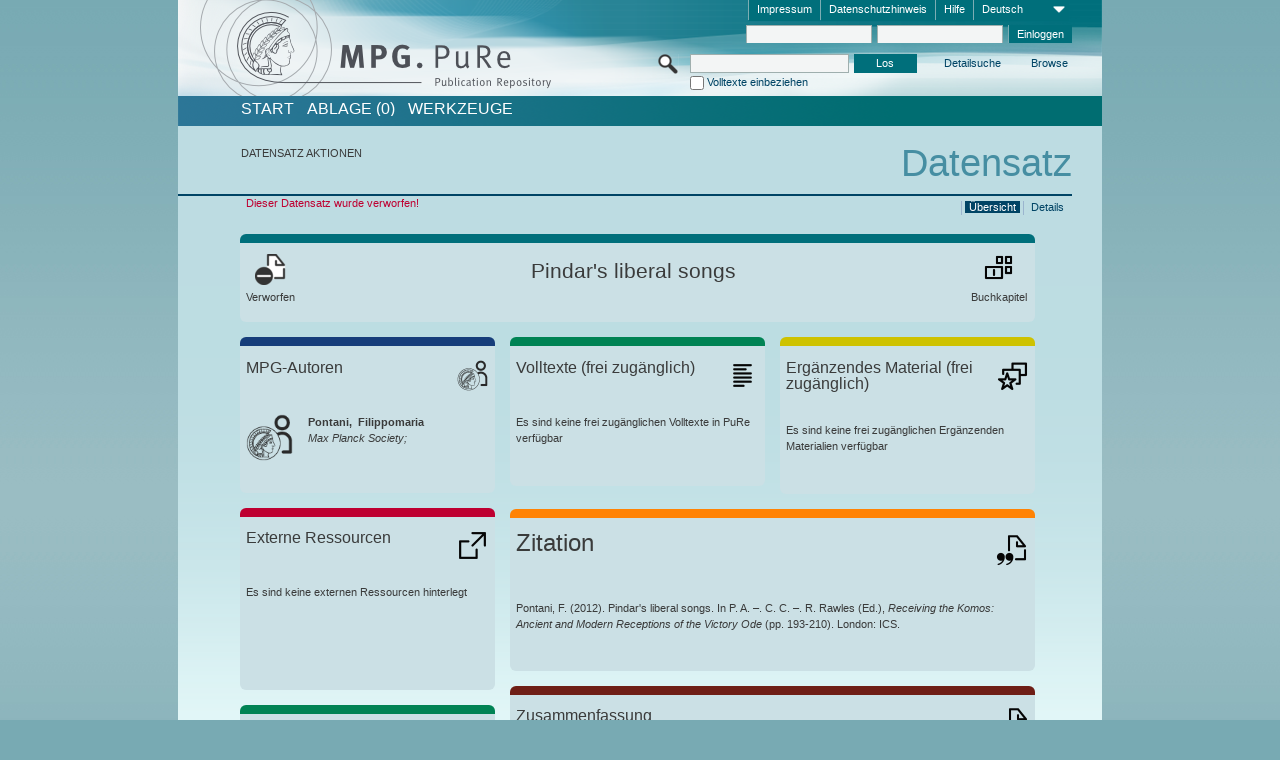

--- FILE ---
content_type: text/html;charset=UTF-8
request_url: https://pure.mpg.de/pubman/faces/ViewItemOverviewPage.jsp?itemId=item_2275302
body_size: 12422
content:
<!DOCTYPE html>
<html xmlns="http://www.w3.org/1999/xhtml"><head id="j_idt2"><link type="text/css" rel="stylesheet" href="/pubman/faces/javax.faces.resource/theme.css?ln=primefaces-aristo" /><link type="text/css" rel="stylesheet" href="/pubman/faces/javax.faces.resource/font-awesome-4.7.0/css/font-awesome.min.css" /><link type="text/css" rel="stylesheet" href="/pubman/faces/javax.faces.resource/commonJavaScript/jquery/css/jquery-ui-1.10.4.min.css" /><script type="text/javascript" src="/pubman/faces/javax.faces.resource/jsf.js?ln=javax.faces"></script><script type="text/javascript">if(window.PrimeFaces){PrimeFaces.settings.locale='de_DE';}</script>
    <title>Pindar's liberal songs :: MPG.PuRe
    </title>
	<meta http-equiv="Content-Type" content="text/html; charset=utf-8" />
	<meta http-equiv="pragma" content="no-cache" />
	<meta http-equiv="cache-control" content="no-cache" />
	<meta http-equiv="expires" content="0" />
	<link href="/pubman/resources/cssFramework/main.css" type="text/css" rel="stylesheet" /><link href="/pubman/resources/cssFramework/themes/skin_MPG/styles/theme.css" type="text/css" rel="stylesheet"/><link rel="shortcut icon" type="image/png" href="/pubman/faces/javax.faces.resources/pubman_favicon_32_32.png"/>
	
	<style type="text/css">
		.headerLogo {background-image: none; }
	</style>
	<style type="text/css">
		.fa { line-height: inherit; margin-right: 0.454545em; color: #004465;}
	</style>
	
	<script type="text/javascript">var cookieVersion = "1.0";</script>
	
	<link rel="search" type="application/opensearchdescription+xml" title="Suche nach Publikationen in MPG.PuRe production" href="https://pure.mpg.de/pubman/faces/search/OpenSearch.jsp" /><script type="text/javascript" src="/pubman/faces/javax.faces.resource/jquery/jquery.js?ln=primefaces&amp;v=6.0"></script><script type="text/javascript" src="/pubman/faces/javax.faces.resource/scripts.js"></script><script type="text/javascript" src="/pubman/faces/javax.faces.resource/commonJavaScript/eSciDoc_javascript.js"></script><script type="text/javascript" src="/pubman/faces/javax.faces.resource/commonJavaScript/componentJavaScript/eSciDoc_ext_paginator.js"></script><script type="text/javascript" src="/pubman/faces/javax.faces.resource/commonJavaScript/componentJavaScript/eSciDoc_selectbox.js"></script><script type="text/javascript" src="/pubman/faces/javax.faces.resource/commonJavaScript/componentJavaScript/eSciDoc_item_list.js"></script><script type="text/javascript" src="/pubman/faces/javax.faces.resource/commonJavaScript/componentJavaScript/eSciDoc_full_item.js"></script><script type="text/javascript" src="/pubman/faces/javax.faces.resource/commonJavaScript/componentJavaScript/eSciDoc_single_elements.js"></script><script type="text/javascript" src="/pubman/faces/javax.faces.resource/commonJavaScript/componentJavaScript/breadcrump.js"></script>
	
	<link href="/cone/js/jquery.suggest.css" rel="stylesheet" type="text/css" />
    <link rel="unapi-server" type="application/xml" title="unAPI" href="https://pure.mpg.de/rest/unapi" />
		<meta name="robots" content="noindex" />
    <meta name="description" content="Autor: Pontani, Filippomaria; Genre: Buchkapitel; Erschienen: 2012; Titel: Pindar&amp;apos;s liberal songs" /><script type="text/javascript" src="/pubman/faces/javax.faces.resource/commonJavaScript/jquery/jquery-ui-1.10.4.min.js"></script>
	<!-- ACHTUNG: Mit untenstehenden Bibliotheken funktioniert der nanoScroller nicht !!!
	              Daher kann auch eSciDoc_full_item.js nicht auf die neue Syntax umgestellt werden!!!
	&lt;h:outputScript name="commonJavaScript/jquery/jquery-3.6.0.js" /&gt;
	&lt;h:outputScript name="commonJavaScript/jquery/jquery-migrate-3.3.2.js" /&gt;
	  -->
    <script src="/cone/js/jquery.suggest.js"></script><script type="text/javascript" src="/pubman/faces/javax.faces.resource/commonJavaScript/componentJavaScript/autoSuggestFunctions.js"></script>
    <style type="text/css">
        .dialogNoTitleBar .ui-dialog-titlebar {
            display: none;
        }

        .ui-dialog {
            background: #eee
        }
    </style>
    <script type="text/javascript">
        var currentDialog;
        var text = 'Mit dem nächsten Schritt ermächtigen Sie die Max Planck Digital Library, einen DataCite DOI (Digital Object Identifier) für diese in MPG.PuRe verzeichnete Publikation zu registrieren.<br/><br/>Die DOI-Registrierung kann nicht rückgängig gemacht werden. Deshalb bitten wir Sie, diese Funktion mit Bedacht und nur dann zu verwenden, wenn Sie sich der daraus entstehenden Konsequenzen bewusst sind.<br/><br/>Im Besonderen bestätigen Sie mit dieser DOI-Registrierung die wissenschaftliche Qualität des Inhalts, sowie die Tatsache, dass dieser Publikation bisher weder von Seiten der MPG, noch von einer anderen Stelle ein DOI zugewiesen worden ist. Nähere Informationen zu diesen Anforderungen finden Sie <a href="http://doi.mpdl.mpg.de/faq/#req" target="_new">hier</a>.<br/><br/>Darüber hinaus stimmen Sie zu, dass die URL des MPG.PuRe-Datensatzes sowie die bibliografischen Metadaten zum Zwecke der DOI-Registrierung an die Technische Informationsbibliothek (TIB) Hannover übermittelt werden dürfen.';

        function showDialog() {
            currentDialog = $("<p>" + text + "</p>").dialog({
                dialogClass: "dialogNoTitleBar",
                modal: true,
                width: "auto",
                resizable: false,
                draggable: false,
                width: 500,
                buttons: [{
                        text: "Abbrechen",
                        click: function() {
                            $(this).dialog("close");
                        }
                    },
                    {
                        text: "DOI erzeugen",
                        click: function() {
                            $(".hiddenLnkExecuteAddDoi").click();
                            $(this).dialog("close");
                        }
                    }
                ],
                close: function(event, ui) {
                    $(this).dialog("destroy");
                }
            });
        }
    </script></head>

<body lang="de">
        <!-- The unAPI Identifier for this item -->
        <div class="full wrapper"><input id="offset" type="hidden" name="offset" />
		<div class="full_area0 header clear">
			<!-- begin: header section (including meta menu, logo, searchMenu and main menu)-->
			<!-- import meta menu here --><div id="Header:metaMenuSkipLinkAnchor" class="full_area0 metaMenu">
		<!-- meta Menu starts here -->
<form id="Header:j_idt43" name="Header:j_idt43" method="post" action="/pubman/faces/ViewItemOverviewPage.jsp" enctype="application/x-www-form-urlencoded">
<input type="hidden" name="Header:j_idt43" value="Header:j_idt43" />
<span class="seperator"></span>
				<div class="medium_area0 endline selectContainer">
					<div class="medium_area0">
						<span class="medium_area0 selectionBox">Deutsch</span>
						<div class="min_imgArea selectboxIcon"> </div>
					</div><select id="Header:j_idt43:selSelectLocale" name="Header:j_idt43:selSelectLocale" class="medium_area0" size="1" title="Sprachauswahl." onchange="submit();">	<option value="en">English</option>
	<option value="de" selected="selected">Deutsch</option>
	<option value="ja">日本語</option>
</select>
				</div><span class="seperator"></span>

				<!-- Guide --><a id="Header:j_idt43:lnkPubManHelp" name="Header:j_idt43:lnkPubManHelp" href="https://colab.mpdl.mpg.de/mediawiki/MPG.PuRe_Help" rel="noreferrer noopener" title="MPG.PuRe Hilfe" target="_blank" class="free_area0_p8 endline">Hilfe</a><span class="seperator"></span>

				<!-- Privacy Policy --><a id="Header:j_idt43:lnkPrivacyPolicy" href="#" title="DatenschutzHinweis" onclick="jsf.util.chain(this,event,'loadBlog(\'http://colab.mpdl.mpg.de/mediawiki/MPG.PuRe_Datenschutzhinweis\');return false','mojarra.jsfcljs(document.getElementById(\'Header:j_idt43\'),{\'Header:j_idt43:lnkPrivacyPolicy\':\'Header:j_idt43:lnkPrivacyPolicy\'},\'\')');return false" class="free_area0_p8 endline">Datenschutzhinweis</a><span class="seperator"></span>

				<!-- Policy --><a id="Header:j_idt43:lnkPolicy" href="#" title="Leitlinien&amp;Impressum." onclick="jsf.util.chain(this,event,'loadBlog(\'http://colab.mpdl.mpg.de/mediawiki/MPG.PuRe_Impressum\');return false','mojarra.jsfcljs(document.getElementById(\'Header:j_idt43\'),{\'Header:j_idt43:lnkPolicy\':\'Header:j_idt43:lnkPolicy\'},\'\')');return false" class="free_area0_p8 endline">Impressum</a><span class="seperator"></span>

				<!-- CurrentIp -->

				<!-- LogIn, LogOut --><div id="Header:j_idt43:login" style="clear:right; margin-top:0.37em"><span class="seperator"></span><input id="Header:j_idt43:lnkLogin" type="submit" name="Header:j_idt43:lnkLogin" value="Einloggen" class="activeButton quickSearchBtn free_area0_p8 endline" /><input id="Header:j_idt43:inputUsername" type="text" name="Header:j_idt43:inputUsername" class="large_txtInput" />
					<!--
					&lt;p:watermark for="inputUsername" value="username"
						rendered="true" /&gt;
					--><span class="seperator"></span><input id="Header:j_idt43:inputSecretPassword" type="password" name="Header:j_idt43:inputSecretPassword" value="" class="large_txtInput" />
					<!--
					&lt;p:watermark for="inputSecretPassword" value="password"
						rendered="true" /&gt;
					--></div>

			<!-- meta Menu ends here --><input type="hidden" name="javax.faces.ViewState" id="j_id1:javax.faces.ViewState:0" value="rlkFZWFfSqL52yW3m+fvJmffnm28WEaEKnh52vQlhfdSouK+t8bGV+TisRN2SO00f9w1aAcBZeURxQg99X0yauX1ukUiJ9VTPYY/hExqX5LfmiAqEO7i+hK6WrX0s/uTjoxpoR0fF8ramUiHsqqfu+DMWDA0mGu08wiiwOegYKQiIoArkfSiUJDmYy9cs3f9s3NpEySLJBXLrtN5f4DEkMTSPbT/imAzx0yFGGNk97NUe9TY/KS3c03t+B7LdHZzJx9agtJbxI6/zsA30/f9VMwJ/zNrupzWj4HILPCbIILWwLcDGfaZzg54JKlH5KFPEZqH3cu+vJyyHGwNhe0rEm94TfODC4scqS3Ws70SoPlHBTiGk4m1ue7wmp2XaSLX1ZmRtTU4OrjlXYFvfGWQXKkN5XkitrpiKwZnAdGmvi6ysuxAqIcwj/iukGQwXDkMReYff1N55Amc7KRDjJLFqxPW+9KgjeIxxpaoX2Ptyt/RRXL36a7iIUxxPIv1Rki6eYx07dSZurHURQBedO+v3Y+17ySrUc6rA0bUS2kO2J+1Br8fvBIeu5Zpx/QtYTnplIAMxh/8jCafDyzjcBSSQNgus5hEHQH5H7+Wr+qyvgTyf2kMcp9q50kAMOGapin5OiBnJHmvm5w25oCwoObcJvhk4b43fVvsbpEOadMQh01vOqiI93SU4T6VrthZzH3sg+WYLIl/4NrhwzP3v5fKVubKjEK+JoMVIORBRK5Zp5UeubWCJlAJFCRkSgUv8JR+ydmXKbMUqAd+PfE5INFSfW/XtAtN9XMgjvOLhAtkVj1elv7Ba80zx6VmWdz/hzcThb0eZdlVFCkkFoRBAk3RJqpL3xGmn0ZZ+txf5M6Utia6XFZK1UcNGmUoYJ73HWxzwP4wD18a6BVEzw44DON2jCIlsbg9hnt3hRPQuqyL2/nYjCbbn6c6ieekHIdKbewvbOcD2rFqZYbyV5HDJz519oQZhsavd9LVCE5r4IvPNppuagT5QTPFKd1/yi8HKo32Y9oSl4Ac0FYNOo6VX71xgP+0UKaTunkI9jkq8RtNP4V151f5wWBjhfTCNYjckV2SIMm7Lyk5DQxdVGZyb1F1LhHuzTHPTQcMzMdjM3BfTBzdhPXuqbQd3Lq4KcnxeXToopfhQ7/[base64]/FjaRGRfQK6MAByglnMj+8afYFo3isj8UOfoajZEB25nm6bqeX7+Tr086kzUNdC4fSLxLRwRjejxX7YHFqoFvtbqQLdDockbdCl+0c/VeCJh9Kx7CFPsJ+7wqNFsnpVwHiPB5x06kPNfnLB/enJgDq6OggxeinzGE05LwQPmIYv09aXrHuD6+g33xk1l/VpMoL3k8mvKR+UP6TzUMqY1ZKeI0OsGUy+JfJFjizG866cSY8tElKTw4wXRhvp8wb/[base64]/3SBPOBax5tb1eOSYppw=" autocomplete="off" />
</form></div>
			<div class="full_area0 LogoNSearch"><a id="Header:lnkStartPage" name="Header:lnkStartPage" href="/pubman/faces/HomePage.jsp" title="Zur PubMan Startseite wechseln."><img src="/pubman/resources/images/pure_logo_web.png" style="border:none;" class="tiny_marginLExcl headerLogo" /><span class="tiny_marginLExcl xDouble_area0 themePark "></span></a>
			<!-- import search here-->
	
	<div id="searchMenuSkipLinkAnchor" class="free_area0 searchMenu">
<form id="Header:j_idt79" name="Header:j_idt79" method="post" action="/pubman/faces/ViewItemOverviewPage.jsp" enctype="application/x-www-form-urlencoded">
<input type="hidden" name="Header:j_idt79" value="Header:j_idt79" />

			<span class="std_imgArea quickSearchIcon"> </span>
			<span class="xLarge_area0 quickSearchMenu"><input id="Header:j_idt79:quickSearchString" type="text" name="Header:j_idt79:quickSearchString" class="xLarge_txtInput quickSearchTextInput" title="Suchtext" /><span class="xLarge_checkbox quickSearchCheckBoxMenu"><input id="Header:j_idt79:quickSearchCheckBox" type="checkbox" name="Header:j_idt79:quickSearchCheckBox" /><label for="Header:j_idt79:quickSearchCheckBox">Volltexte einbeziehen</label></span>
			</span><input id="Header:j_idt79:btnQuickSearchStart" type="submit" name="Header:j_idt79:btnQuickSearchStart" value="Los" title="Suche starten." class="small_txtBtn activeButton quickSearchBtn" />
			<span class="free_area0"><a id="Header:j_idt79:lnkAdvancedSearch" name="Header:j_idt79:lnkAdvancedSearch" href="/pubman/faces/AdvancedSearchPage.jsp" title="Erweiterte Suchmöglichkeiten über freigegebene Datensätze" class="free_area0_p3 advancedSearchMenu tiny_marginLExcl">Detailsuche</a><a id="Header:j_idt79:lnkBrowseBy" href="#" title="Browsen nach Organisationen und weiteren Kategorien" onclick="mojarra.jsfcljs(document.getElementById('Header:j_idt79'),{'Header:j_idt79:lnkBrowseBy':'Header:j_idt79:lnkBrowseBy'},'');return false" class="free_area0_p3 organisationSearchMenu tiny_marginLExcl endline">Browse</a>
			</span><input type="hidden" name="javax.faces.ViewState" id="j_id1:javax.faces.ViewState:1" value="tsjXtXSgQhLJGKJJKgh7MfPB2f0xTcPodDtrBr5H2/nxb1VEPjBSUSwbGqzZX/qfyhTTQ8SPq9auXC6TSLMtJNNO2wgLM6SKsPZTWtLVQilJXEQnJfc+EWa+TIL6lJbAr6O64/xODW+mcA4I71lqhLIE31FHXl0D2O3GSAi8lH0BtiqiZvwFHSZWsUR7iehGK1gykr451KZL1D35409qp6k8kml339U5RqlCmOZeTyf1HDff8Pj/[base64]/3XEaiSnAzZJLperX7H49ZebA4x1z8D801KYsaLDXEwwMFitiDKqqpdG9Ws4unEhlEr2GeVSRm/MypGJpqSUijrhhU2gzKdGl3RDdgh20JjQd4Ywapprgy0fcnH3pbehWt6DSmXRa4LOB511/3nQFGlv0DKXDiEE61LY9MU9a+ge6AruV3NcgZscKamhIm3i7C//ezCBEAqyOe4vKsGv1a0Y8dLGMqtURJJUQNWcoEixtSOK4JM2PPK/Ma1obGbnwLQ/JT3zEyxCuVljLnBUSJCBsJhH1E1+io7d+63FjyWkSk8U50uw7gmsagrKcjtJvpzf1zkXLHnthDNIGJTCW1stQHbm/WP+xMoWkJzmRZYM1Kb3fPt9zRE2jucCZ7YtDSskipYAn0zbRMB1cJWGkwI4Fbp/TOQHcy/idHMVs5wROXEAohBNaen3daAOlCLO9+ttnifM66QY0Bt9Azsi0kmkF1o9tFzJMS39HaECR921yo6WX6UyYgVtTxCWZ9cd47/oqph4l0uPFOujhkLJ7hqrYuP0ZDP0IBVt5o7kBcj9mO9TfUWCwVfIBeAbe3e0BdRT8MKENR5rQVFnUbzj80lvuyt3wPTUaZSxeUj60Ic41RaOFnuPiCi+TomNOYc0mf7eSF/8Q6ruE0wDw1jJlzj8u0oou2EgeSL7+3bHRqaPHUqQCejA6Dgn1eEWJLIbWyq4G49AAyuM6fRa6MPv6V1n+6xHBQ20ihvm/dD5hVXFyOLI+qPZXPxW3rP3ooNCUqZXjdpu/gvKHTFmmVtJUTrK3XupFCFTBTOoxsRvkQFb+gppTl2UEOUEHLFaY6yLLYSVVzHPbmAPUDWFHG2nOzlGUmczgweDSHiNnJNZxw6mcw4mxuadPNE153/huOUTvKJnZbmcCNXcNo1UrLtANkkgGYudHO8vPsamQyg5xc/LCeC9jkv0h2uXwuYyPPd5XFNaFKJ/jKA+ZmJZwJHAzYPQ9scYZ2grMDmx4HzrseuIXA6nBn4+3daymM2m5VM+pJHAz9K6l7ZE80V9rpQnQnR/6JJf/geJLnnLRWfeTkAUmj6Ot5FChaV6y7cfxMif+YuJsbZ9bhbgTmSPty9oiMgkbV2V4rtqgg1ReSoSsIR6i2atQXzyPauAm2n57jsaR0qKfu8KD3DGXg3otV6ULf1FNjjt6eaEXBIZnu1qRHq7NRQVy5Oo17GMcmoGNKmRz/4uZ4ORx9FK288Xtf04=" autocomplete="off" />
</form>
	</div>
			</div>
		</div>
		<!-- import main menu here -->
	
	<div id="mainMenuSkipLinkAnchor" class="full_area0 mainMenu"><a id="Header:lnkHome" name="Header:lnkHome" href="/pubman/faces/HomePage.jsp" title="Gehe zur PubMan Startseite." class="free_area0">START</a>
		<!--  start should replace the following later -->
		<!--  stop should replace the following later --><a id="Header:lnkCartItems" name="Header:lnkCartItems" href="/pubman/faces/CartItemsPage.jsp" title="Gehe zur Ablage." class="free_area0">ABLAGE  (0)</a><a id="Header:lnkTools" name="Header:lnkTools" href="/pubman/faces/ToolsPage.jsp" title="Gehe zur Werkzeug-Übersicht" class="free_area0">Werkzeuge</a>
	</div>
<form id="form1" name="form1" method="post" action="/pubman/faces/ViewItemOverviewPage.jsp" enctype="application/x-www-form-urlencoded">
<input type="hidden" name="form1" value="form1" />

                <div id="content" class="full_area0 clear">
                    <!-- begin: content section (including elements that visualy belong to the header (breadcrumb, headline, subheader and content menu)) -->
                    <div class="clear">
                        <div class="headerSection">
		<div class="clear breadcrumb">
			<!-- Breadcrumb starts here -->
			<ol>
				<li></li>
			</ol>
			<!-- Breadcrumb ends here -->
		</div>
                            <div id="contentSkipLinkAnchor" class="clear headLine">
                                <!-- Headline starts here -->
                                <h1>Datensatz
                                </h1>
                                <!-- Headline ends here -->
                            </div>
                        </div>
                        <div class="small_marginLIncl subHeaderSection">
                            <!-- content menu starts here --><div class="contentMenu">
                                <!-- content menu upper line starts here -->
                                <div class="free_area0 sub"><span class="free_area0">DATENSATZ AKTIONEN</span><span class="seperator void"></span>
                                </div>
                                <!-- content menu upper line ends here -->
                                <!-- content menu lower line (actions) starts here --><div class="free_area0 sub action">
                                    <!-- hidden Button for executing the addDoi command, after the jquery dialog has been confirmed --><a id="form1:lnkExecuteAddDoi" href="#" style="display:none;" onclick="jsf.util.chain(this,event,'fullItemReloadAjax();','mojarra.jsfcljs(document.getElementById(\'form1\'),{\'form1:lnkExecuteAddDoi\':\'form1:lnkExecuteAddDoi\'},\'\')');return false" class="hiddenLnkExecuteAddDoi">#</a></div>
                                <!-- content menu lower line (actions) ends here -->
                                <!-- content menu lower line (export) starts here --></div>
                            <!-- content menu ends here -->
                            <!-- Subheadline starts here -->
                            <!-- Subheadline ends here -->
                            <!-- JSF messages -->
                            <div class="subHeader">
                            </div>
                            <!-- Subheadline ends here -->
                        </div>
                    </div><div class="full_area0">
                        <div class="full_area0 fullItem">
                            <!-- Item control information starts here -->
                            <div class="full_area0 fullItemControls">
                                <span class="full_area0_p5"> <b class="free_area0 small_marginLExcl">  <span class="messageError">Dieser Datensatz wurde verworfen!</span></b><span class="seperator"></span><a id="form1:lnkViewItemPage" name="form1:lnkViewItemPage" href="https://pure.mpg.de/pubman/faces/ViewItemFullPage.jsp?itemId=item_2275302_1" class="free_area0">Details</a><span class="seperator"></span><a id="form1:lnkViewItemOverviewPage" name="form1:lnkViewItemOverviewPage" href="#contentSkipLinkAnchor" class="free_area0 actual">Übersicht</a><span class="seperator"></span>
								</span>
                            </div>
                            <!-- Item control information ends here -->
                            <!-- Paginator starts here --><span class="full_area0 pageBrowserItem"><span class="paginatorPanel"></span></span>
                            <!-- Paginator ends here -->
                            <!-- ItemView starts here --><div class="full_area0">
	
	<!-- Title tile --><div class="filled_area0 tiny_marginRExcl small_marginLExcl tile_category borderDarkTurquoise"><div class="filled_area0_p6">
			<!-- Status icon and label --><span class="status_group tiny_marginRExcl">
				<!-- transparent src image needed for correct illustration in IE -->
				<img class="big_imgBtn statusIcon withdrawnItem" src="../resources/images/overviewPage/1x1transparent.gif" />
				<br />Verworfen</span>
			<!-- Genre(-group) icon and label --><span class="genre_group tiny_marginLExcl"><img src="../resources/images/overviewPage/part_of_book_31.png" class="big_imgBtn" />
				<br />Buchkapitel</span>
			<!-- Publication title -->
			<h4 class="tile_publication_title">Pindar's liberal songs
			</h4></div></div><div class="huge_area0 xTiny_marginRExcl small_marginLExcl" style="overflow:visible;">

	<!-- Authors tile --><div class="huge_area0 tile_category borderDarkBlue">
		<!-- Authors tile title and icon --><div class="huge_area0_p6">
			<h5 class="tile_title">
				<img src="../resources/images/overviewPage/MPG_authors_31.png" class="big_imgBtn" align="right" />MPG-Autoren
			</h5></div>
		<!-- If no MPG authors available show message -->
		<!-- If no OpenSource authors available show message -->
		<!-- Iterator for MPG Authors --><div class="huge_area0_p0 nano" style="max-height:300px;"><div class="free_area0_p6 content">
					<div>
						<!-- Hidden ID (used to replace image with CoNE image if available [see JavaScript]) -->
						<!-- specific --><span class="image">
							<!-- Standard image for Authors with CoNE link -->
							<!-- Standard image for Authors without CoNE link -->
								<img src="../resources/images/overviewPage/MPG_authors_64.png" class="large_imgImg xTiny_marginRExcl" align="left" /></span>
						<!-- Author textual information -->
						<p class="xLarge_area0 xTiny_marginLExcl">
							<!-- Author name with CoNE link -->
							<!-- Author name without CoNE link --><span class="author_name">Pontani, 
							Filippomaria</span>
							<!-- Iterator for the authors organizations (linked in the publication) --><span class="author_organization">
									<br />Max Planck Society;</span>
						</p>
					</div></div></div>
		<!-- Iterator for OpenSource Authors --></div>
	
	<!-- External resource tile --><div class="huge_area0 tile_category borderRed">
		<!-- External resource title and icon --><div class="huge_area0_p6">
			<h5 class="tile_title">
				<img src="../resources/images/overviewPage/external_Ressources_31.png" class="big_imgBtn" align="right" />Externe Ressourcen
			</h5></div>
		<!-- If no external resources are available show message --><div class="huge_area0_p6">Es sind keine externen Ressourcen hinterlegt</div>
		<!-- Iterator for external resources --><div class="huge_area0_p0 nano" style="max-height:300px;min-height:62px;"><div class="free_area0_p6 content"></div></div></div>
	
	<!-- Fulltext tile --><div class="huge_area0 tile_category borderDarkGreen xTiny_marginRExcl">
		<!-- Fulltext title and icon --><div class="huge_area0_p6">
			<h5 class="tile_title">
				<img src="../resources/images/overviewPage/fulltext_31.png" class="big_imgBtn" align="right" />Volltexte (beschränkter Zugriff)
			</h5></div>
		<!-- If no fulltexts are available show message --><div class="huge_area0_p6">Für Ihren IP-Bereich sind aktuell keine Volltexte freigegeben.</div>
		<!-- Iterator for publicly accessible fulltexts (not only any-fulltext, but also postprint/preprint/publisher-version) --><div class="huge_area0_p0 nano" style="max-height:350px;"><div class="free_area0_p6 content"></div></div></div></div><div class="third_area0">
	
	<!-- Fulltext tile --><div class="huge_area0 tile_category borderDarkGreen xTiny_marginRExcl">
		<!-- Fulltext title and icon --><div class="huge_area0_p6">
			<h5 class="tile_title">
				<img src="../resources/images/overviewPage/fulltext_31.png" class="big_imgBtn" align="right" />Volltexte (frei zugänglich)
			</h5></div>
		<!-- If no fulltexts are available show message --><div class="huge_area0_p6">Es sind keine frei zugänglichen Volltexte in PuRe verfügbar</div>
		<!-- Iterator for publicly accessible fulltexts (not only any-fulltext, but also postprint/preprint/publisher-version) --><div class="huge_area0_p0 nano" style="max-height:350px;"><div class="free_area0_p6 content"></div></div></div>
	
	<!-- Supplementary Material tile --><div class="huge_area0 tile_category borderYellow">
		<!-- Supplementary Material title and icon --><div class="huge_area0_p6">
			<h5 class="tile_title">
				<img src="../resources/images/overviewPage/supplementary_material_31.png" class="big_imgBtn" align="right" />Ergänzendes Material (frei zugänglich)
			</h5></div>
		<!-- If no supplementary material is available show message --><div class="free_area0_p6">Es sind keine frei zugänglichen Ergänzenden Materialien verfügbar</div>
		<!-- Iterator for publicly accessible supplementary material --><div class="huge_area0_p0 nano" style="max-height:300px;"><div class="free_area0_p6 content"></div></div></div>
	
	<!-- Citation tile --><div class="third_area0 tile_category borderOrange">
		<!-- Citation title and icon --><div class="third_area0_p6">
			<h5 class="tile_citation_title">
				<img src="../resources/images/overviewPage/citation_31.png" class="big_imgBtn" align="right" />Zitation
			</h5></div>
		<!-- Citation text and PID --><div class="third_area0_p6">
			<!-- Citation -->
      <div class="Pubman">
         <p>Pontani, F. <span class="DisplayDateStatus">(2012).</span> Pindar's liberal songs. In P. A. –. C. C. –. R. Rawles (<localized
            class="editor">Ed.</localized>), <span class="Italic"><i>Receiving the Komos: Ancient and Modern Receptions of the Victory
            Ode</i></span> (pp. 193-210). London: ICS.
         </p>
      </div>
   
			<br />
			<!-- PID -->
			<!-- URL if PID is deactivated --></div></div>
	
	<!-- Abstract Tile --><div class="third_area0 tile_category borderBrown">
		<!-- Abstract title and image --><div class="third_area0_p6">
			<h5 class="tile_title">
				<img src="../resources/images/overviewPage/abstract_31.png" class="big_imgBtn" align="right" />Zusammenfassung
			</h5></div>
		<!-- If no abstracts are available show message--><div class="huge_area0_p6">Es ist keine Zusammenfassung verfügbar</div>
		<!-- Iterator for abstracts --></div></div></div>
                            <!-- ItemView ends here -->
                        </div></div>
                    <!-- end: content section -->
                </div><input type="hidden" name="javax.faces.ViewState" id="j_id1:javax.faces.ViewState:2" value="sAvoDm6B20OrhRv3vCMyJ0SVisTg/v607n8RATlGhQCehEpwaL5Ub50mY++m8tq2d5l2FBRVOVpzbLlrH4s9Fe+Dljxr+GMNOd990tgyWAPrl6pfawZePJl4fdsBLClkHC8SXAjrb72EQNMuJpPr5RKDZlwNhUXgrNPJJGRxzIe42zG54WCWthQvotk5Fu75j58Qo/bGkgtd0iRJMzu0vAJDXTpON1camVNulBk2wNnjvDoENLvWN3/XyZSAifMckhH0VIm0+iTkMs8y4+8Fg+15ErpYx4QtP/O5tE6ALbgQMF+yIo902bdRupZyyq6+RNKXXmBDg1Cf7jWMrXchOvWqmSAatDZNNt53HYsf2RnUwsWaEDqhr6jtimTQtdoGm7GOg6Iuj9/1SraufHmPshyPZ0WE6Jae+ooZami7xDoXVXo2N9Td4q4EV+sbpFTwvYsatY2XEg4sGMkGX5rgQdG/ZxVO5+jIaAuhGJn7H1p8nUh4NzdzXQX9muA4ltlaI3GilysfWIPJlbOIWg67EAfcfJL4FNiLcpQM9FqYULE7W1H1vFcsIDl71LwGd6kk3pjwtfHCtldOe635vA3xn2b56cnirKmmYrmo4wW5QX+mCQFN+3yiiR6n0MYHFwmyzvyhn+q3OA4OGGg7E5vLqZOM+c/ZyHEH/IAyp3LqFbOrmeno7Y2bZRQoM/2U0AWfAjvdNfEL39KxQ8iEPdu5SzmgjI6l7NeAwOm86RAhM7NoB4qY4F7iThKbKXSf7whInwuRwXLW3UBboENRGY1QOQqAJwKzNTKHdfoIhJ6dbR8mLFGWCMroTfrrXdqGBw1J3b7fHaV3AtSOvwLwmw1/[base64]/4mu1zV0fJ4LvhpYMmiScZE67ENuPiiTXbNN271FTf6R65JdT/1lF/5GBb9xkDPwgjLYM8qzTDWyoo72+OlHtQRzjmWvJX+Unw7QzVOo5hW2GBU1i9zg9OG0IVcHpGEPSRj/hJzJm16tfd009DgBiDgPnJJugrVNK83geDxXsnqP+IFWEWd+Z91bIHNmis0zwoNpBO6FugePoNNqmxTH0SRJLc8dSjgnhc5vy35lxExmPkEzPPCxVyOUWE5ge/KH3LwbSnFnC9n/2YZDI19qc+mshMjsa+8lDC8KJD790LO1U5AkcRXu9levsP2i6FlvhV5Hel3uqfVz/zGc9tWin4ZKkOIdExRQwPKMgAWVEqW4NFqWNOI6/0d3tFF8qhZvu75CR2qlvaI38KleHsUoTzH1ENj4+gqZPh9GyaTeyaGoLZkTBY+cdMLo3b6C0x1QHe063oS0BEHfSrV3NvarvwuDabRkTNkprzTuNm+WUq4Kjo/V3q2H0EoBFJUISezODzCBCtBkzYhlaxPIZbnLnrSjQfJ/vvBJGAZMLpTrXeekj6XqhSFt6ln9R2YeTT/Ik5rvDMXw2tBxQfY=" autocomplete="off" />
</form>
        </div>

		<div class="footer">

			<div class="full_area0">
				 
				<!-- Mattomo -->
<script data-name="matomo"  data-category="analytics" type="text/plain">
var _paq = _paq || [];
  /* tracker methods like "setCustomDimension" should be called before "trackPageView" */
  console.log(document.URL);

  var regexOverview = /https:\/\/pure\.mpg\.de\/pubman\/faces\/ViewItemOverviewPage\.jsp\?itemId=(item_\d+)_?\d?.*/;
  var matchOverview = regexOverview.exec(document.URL);
  var regexFull = /https:\/\/pure\.mpg\.de\/pubman\/faces\/ViewItemFullPage\.jsp\?itemId=(item_\d+)_?\d?.*/;
  var matchFull = regexFull.exec(document.URL);

  if (matchOverview != null && matchOverview[1] != null && matchOverview[1] !== undefined) {
    _paq.push(['setCustomUrl', 'https://pure.mpg.de/pubman/item/' + matchOverview[1]]);
  }
  else if (matchFull != null && matchFull[1] != null && matchFull[1] !== undefined) {
    _paq.push(['setCustomUrl', 'https://pure.mpg.de/pubman/item/' + matchFull[1]]);
  }
  
  _paq.push(['trackPageView']);
  _paq.push(["disableCookies"]);

  (function() {
    var u="//analytics.mpdl.mpg.de/";
    
    if (document.URL.toString() === 'https://pure.mpg.de/pubman/faces/ViewItemFullPage.jsp' ||
      document.URL.toString() === 'https://pure.mpg.de/pubman/faces/ViewItemOverviewPage.jsp') {
        return;
    }


    _paq.push(['setTrackerUrl', u+'piwik.php']);
    _paq.push(['setSiteId', '1']);

    var d=document, g=d.createElement('script'), s=d.getElementsByTagName('script')[0];
    g.type='text/javascript'; g.async=true; g.defer=true; g.src=u+'piwik.js'; s.parentNode.insertBefore(g,s);
  })();
</script>
<script defer src="https://assets.mpdl.mpg.de/static/mpdl-consent/consent-config-matomo.js"></script>
<script defer>
    window.addEventListener('load', ()=> {
        runConsentBanner({'privacyPolicyUrl' : 'https://colab.mpdl.mpg.de/mediawiki/MPG.PuRe_Datenschutzhinweis'});
    });
</script>

			</div>
		</div>
        
		<script type="text/javascript">
	        var suggestConeUrl = "https://pure.mpg.de/cone/";
        
		    var citationStyleSuggestBaseURL = '$1?format=json';
    		var citationStyleSuggestURL = suggestConeUrl + 'citation-styles/query';

			$(document).ready(function() {
				startNanoScrollerWhenLoaded();
				
				// Try to replace standard author images with CoNE-images
				replaceAuthorImage();
				checkUpdateCslUi();
			});

			// NanoScroller
			var counter = 0;
			var startNanoScrollerTimeout;

			// Add NanoScroller (Scrollbar only visible when hovering the marked div)
			function startNanoScrollerWhenLoaded() {
				clearTimeout(startNanoScrollerTimeout);
				switch (typeof $.fn.nanoScroller) {
					case 'function':
						var nanoDiv = $(".nano");
						nanoDiv.nanoScroller();
						break;
					default:
						counter++;
						if (counter < 10) {
							startNanoScrollerTimeout = setTimeout(startNanoScrollerWhenLoaded, 100);
						}
						break;
				}
			}

			// tries to replace the standard author image with the cone image.
			function replaceAuthorImage() {
				var url;
				var jsonRequestUrl;
				var imgElement;
				$('.mpgAuthorId').each(function(index) {
					url = $(this).text();
					jsonRequestUrl = 'https://pure.mpg.de/cone' + url + '?format=json';
					imgElement = $(this).parent().find('img').get(0);
					updateImage(imgElement, jsonRequestUrl);
				});
			}

			// JSon request to CoNE (works only if CoNE is on the same server as PubMan [Cross-site-scripting])
			// !DOES NOT WORK LOCALLY! (Cross-site-scripting)
			function updateImage(imgElement, jsonRequestUrl) {
				$.getJSON(jsonRequestUrl, function(result) {
					var pictureUrl = result.http_xmlns_com_foaf_0_1_depiction;
					if (pictureUrl != undefined && pictureUrl.trim() != '') {
						$(imgElement).attr('src', pictureUrl);
					}
				});
			}

			function checkUpdateCslUi() {
				(typeof updateCslUi == 'function') ? updateCslUi(): setTimeout("checkUpdateCslUi()", 30);
			}
		</script>
</body>

</html>

--- FILE ---
content_type: text/css
request_url: https://pure.mpg.de/pubman/resources/cssFramework/themes/skin_MPG/styles/appearance.css
body_size: 5847
content:
@charset "UTF-8";
/*
 *
 * CDDL HEADER START
 *
 * The contents of this file are subject to the terms of the
 * Common Development and Distribution License, Version 1.0 only
 * (the "License"). You may not use this file except in compliance
 * with the License.
 *
 * You can obtain a copy of the license at license/ESCIDOC.LICENSE
 * or http://www.escidoc.org/license.
 * See the License for the specific language governing permissions
 * and limitations under the License.
 *
 * When distributing Covered Code, include this CDDL HEADER in each
 * file and include the License file at license/ESCIDOC.LICENSE.
 * If applicable, add the following below this CDDL HEADER, with the
 * fields enclosed by brackets "[]" replaced with your own identifying
 * information: Portions Copyright [yyyy] [name of copyright owner]
 *
 * CDDL HEADER END
 */
/*
 * Copyright 2006-2012 Fachinformationszentrum Karlsruhe Gesellschaft
 * für wissenschaftlich-technische Information mbH and Max-Planck-
 * Gesellschaft zur Förderung der Wissenschaft e.V.
 * All rights reserved. Use is subject to license terms.
 */

/*
 ALL COLORS USED
 
 PRIMARY COLORS
 ==============
 BACKGROUND							#EAF4F7
 BG - DROPDOWN						#DAE3ED / D9E3E8
 BG - AUTHOR / ORG					#366A9D
 BG - SELECTED IMAGES				#CCDFDD

 LINK COLOR							#004465
 MOUSEOVER / HOVER					#012846
 ACTIVE MENU						#9BB5CE
 DEACTIVATED						#9BB5CE

 INPUT TEXT							#000000
 INPUT BG							#F4F5F5
 INPUT BORDER						#9FAFAE

 TEXT								#3A3B3B
 PAGE TITLE / SITE TITLE			#004465
 ERROR MSG							#BE0031
 SUCCESS MSG						#006F7B

 LIGHT LINES						#9BB5CE
 NORMAL LINES						#B0B1B1
 SHORT LINES						#CFD1D1
 STATIC ICON						#3A3B3B

 NOT CLICKABLE						#888B8B
 NOT CLICKABLE - AUTHOR BG 80% BG	#A0A2A2

 PRIMARY BUTTON NORMAL
 =====================
 TEXT								#CDDAE7
 BG									#336984
 BORDER-RIGHT						#004465
 BORDER-BOTTOM						#004465
 PRIMARY BUTTON HOVER
 ====================
 BG									#012846
 BORDER								#012846

 SECONDARY BUTTON NORMAL
 =======================
 TEXT								#004465
 BORDER-RIGHT						#004465
 BORDER-BOTTOM						#004465
 SECONDARY BUTTON HOVER
 ======================
 TEXT 								#012846
 BORDER-RIGHT		 				#012846
 BORDER-BOTTOM		 				#012846

 FREE TO USE COLOR:					#CDDAE7

 SECONDARY COLORS
 ================
 positive (INFO MSG)				#CEC200
 warning	(NOTICE MSG)			#FF8304
 VISITED LINK						#6E1E16
 */
 
/****** GLOBAL DEFINITION ******/

/***BODY***/
body {
	font-family: Verdana, Arial, Helvetica, sans-serif;
	background-color: #78AAB3 !important;
	color: #3A3B3B;
	line-height: 145%;
}

/***HEADLINES***/
h1 {
	color: #468EA2;
}

h6 {
	color: #888B8B;
	margin: 0px;
}

/***LABEL***/
label {
	font-family: Verdana, Arial, Helvetica, sans-serif;
}

/***BUTTON***/
button {
	font-family: Verdana, Arial, Helvetica, sans-serif;
	color: #000000;
}

button:hover {
	text-decoration: underline;
	cursor: pointer;
}

button:focus {
	text-decoration: underline;
}

button:disabled {
	cursor: default;
	color: #888B8B;
}

/***INPUT***/
input {
	font-family: Verdana, Arial, Helvetica, sans-serif;
	background-color: #F3F5F5;
	color: #000000;
	border-style: solid;
	border-color: #9FAFAE;
}

input:disabled {
	cursor: default;
	color: #888B8B;
}

input[type="button"]:hover {
	cursor: pointer;
}

input[type="submit"]:hover {
	cursor: pointer;
}

input[type="reset"]:hover {
	cursor: pointer;
}

input[type="text"] {
	background-color: #F3F5F5;
	vertical-align: baseline;
}

input[type="file"] {
	background-color: #F3F5F5;
	border-bottom-color: #000000;
	border-right-color: #000000;
}

input.numberLabel {
	font-family: Verdana, Arial, Helvetica, sans-serif;
}

input[type="radio"] {
	padding-left: 0 !important;
	padding-right: 0 !important;
	margin-right: 0.2727em;
}

/***LINK***/
a {
	font-family: Verdana, Arial, Helvetica, sans-serif;
	color: #004465;
	text-decoration: none;
}

a:hover {
	text-decoration: underline;
	cursor: pointer;
}

a:focus {
	text-decoration: underline;
	cursor: pointer;
}

a:active {
	text-decoration: underline;
	cursor: pointer;
}

a:visited {
	color: #004465;
	text-decoration: none;
}

a:disabled {
	cursor: default;
	color: #888B8B;
}

/***TEXTAREA***/
textarea {
	font-family: Verdana, Arial, Helvetica, sans-serif;
	color: #000000;
	border-style: solid;
	border-color: #9FAFAE;
	background-color: #F3F5F5;
}

/***SELECTBOX***/
select {
	font-family: Verdana, Arial, Helvetica, sans-serif;
	color: #000000;
	border-style: solid;
	border-color: #9FAFAE;
	background-color: #F3F5F5;
}

/****** COMPONENT DEFINITION ******/

/***** FOOTER *****/
body .footer {
	display: none;
}

.footer .metaMenu a {
	float: left;
	background-color: transparent;
	color: #3A3B3B;
}

.footer .metaMenu .seperator {
	float: left;
	background-color: #006F7B;
	padding-left: 0.001em;
	/* bugfixing for 1px-calculation in difference browser */
}

/***** WRAPPER ******/
body .wrapper {
	background-color: #E8FBFB !important;
	/* fix for IE < 8 */
	width: 84.0909em !important;
	max-width: 84.0909em !important;
	overflow: hidden;
}

/* HELP PAGE */
.maketitle.wrapper {
	background-image: none;
}

/***** MENU *****/

/***META MENU***/
.metaMenu {
	height: 3.9091em;
}

.metaMenu button {
	font-size: 100%;
	background-color: #006F7B;
	color: #FFFFFF;
}

.metaMenu button:hover {
	text-decoration: underline;
}

.metaMenu button:focus {
	text-decoration: underline;
}

.metaMenu a {
	color: #FFFFFF;
	background-color: #006F7B;
}

.metaMenu a:hover {
	text-decoration: underline;
}

.metaMenu a:focus {
	text-decoration: underline;
}

.metaMenu label {
	color: #FFFFFF;
}

.metaMenu .seperator {
	background-color: #7CADB4;
	border-color: transparent;
	max-height: 0.363636em;
}

/*META MENU - CUSTOMIZED SELECTBOX*/
.metaMenu .selectContainer select {
	float: right;
	margin-top: -1.3636em;
	margin-left: auto;
	margin-right: -0.0909em;
	filter: alpha(opacity = 0);
	opacity: 0;
	-moz-opacity: 0;
	cursor: pointer;
	background-color: #006F7B;
	color: #FFFFFF;
}

.metaMenu .selectionBox {
	color: #FFFFFF;
	margin-left: 0.5454em;
	float: left;
}

.metaMenu .selectContainer {
	margin-left: 0.001em;
	padding-top: 0.2727em;
	padding-bottom: 0.2727em;
	border: none;
	background-color: #006F7B;
}

.metaMenu .selectContainer .selectboxIcon {
	float: right;
	padding: 0 0.1818em 0 0;
	margin: -1.5454em 0 0 0;
	background-color: #006F7B;
}

/***MAIN MENU***/
.mainMenu {
	color: #FFFFFF;
	/*general color for main menu text*/
	margin-top: 0.2727em;
}

.mainMenu input {
	background-color: transparent;
	color: #FFFFFF;
}

.mainMenu input:hover {
	color: #012846;
}

.mainMenu input:focus {
	color: #012846;
}

.mainMenu a {
	background-color: transparent;
	color: #FFFFFF;
}

.mainMenu a:hover {
	height: 1.3125em;
	text-decoration: none;
	padding-bottom: 0.3125em;
}

.mainMenu a:focus {
	height: 1.3125em;
	text-decoration: none;
	padding-bottom: 0.3125em;
}

.mainMenu span.free_area0 {
	height: 1.3125em;
	text-decoration: none;
	padding-bottom: 0.3125em;
}

.coneMainMenu {
	/*	display:none; */
	
}

/* IE 7 Hack */
*:first-child+html .coneMainMenu {
	height: 2.7272em;
}

/***CONTENT MENU - OPTION MENU***/
.contentMenu a {
	background-color: transparent;
	color: #004465;
}

.contentMenu a:hover {
	text-decoration: underline;
}

.contentMenu a:focus {
	text-decoration: underline;
}

.contentMenu .seperator {
	background-color: transparent;
	border-color: transparent;
}

.contentMenu input {
	color: #004465;
	line-height: 1.36364em;
}

.contentMenu .CSL {
	clear: left;
	margin-top: 0.252525em;
}

.contentMenu .sub span {
	/*	text-decoration:underline; */
	
}

.contentMenu .sub span.free_area0 {
	/*	text-decoration:underline; */
	
}

/***ACTION MENU***/
.contentMenu .sub.action span {
	text-decoration: none;
}

.sub.action .seperator {
	background-color: #9BB5CE;
	border-width: 0.0909em;
}

/***QUICK SEARCH MENU***/
.quickSearchMenu a {
	background-color: transparent;
	color: #004465;
}

.quickSearchMenu a:hover {
	text-decoration: underline;
}

.quickSearchMenu a:focus {
	text-decoration: underline;
}

.quickSearchCheckBoxMenu label {
	background-color: transparent;
	color: #004465;
}

.quickSearchTextInput {
	height: 1.5454em;
	line-height: 1.5454em;
	/* for correct alignment in IE - it should be declared and than with the same value*/
	padding-top: 0;
	padding-bottom: 0;
}

.quickSearchBtn {
	font-family: Verdana, Arial, Helvetica, sans-serif;
}

/***SEARCH MENU***/
.searchMenu a:hover {
	text-decoration: underline;
}

.searchMenu a:focus {
	text-decoration: underline;
}

/***ADVANCED SEARCH MENU***/
.advancedSearchMenu input {
	background-color: transparent;
	color: #004465;
}

.advancedSearchMenu a {
	background-color: transparent;
	color: #004465;
}

/***ORGANISATION SEARCH MENU***/
.organisationSearchMenu input {
	background-color: transparent;
	color: #004465;
}

.organisationSearchMenu a {
	background-color: transparent;
	color: #004465;
}

.organisationSearchMenu a:hover {
	text-decoration: underline;
}

.organisationSearchMenu a:focus {
	text-decoration: underline;
}

.checkboxDoubleContainer .large_checkbox label {
	white-space: normal;
}

/***SELECT MENU***/
.selectMenu {
	border-color: #9FAFAE;
	/*	opacity: 0.91;
	    filter: alpha(opacity=91); */
	background-color: #F3F5F5;
}

.selectMenu input {
	background-color: #F3F5F5;
}

.selectMenu a {
	color: #004465;
}

.selectMenu a:hover {
	background-color: #366A9D;
	color: #FFFFFF;
}

.selectMenu input:hover {
	background-color: #366A9D;
	color: #FFFFFF;
}

.selectMenu .checkBoxCloseSelectButton:focus {
	background-color: transparent;
}

.selectMenuGroupTitle {
	text-align: left;
	/*	background-color:#006F7B; */
	/*	color:#ffffff; */
	color: #888B8B;
	text-decoration: underline;
}

/***** LOGO *****/
.logoAlternate span {
	color: #888B8B;
}

.coneLogo {
	height: 5.7272em;
}

.searchExportLogo {
	height: 5.7272em;
}

/***** PAGE BROWSER - PAGINATOR *****/
.pageBrowser .seperator {
	/*	border-color: #B1D5DC; */
	border-width: 0;
	margin-top: 0.7272em;
	background-color: #888B8B;
}

.pageBrowser a.actual, .pageBrowser span.actual {
	color: #888B8B;
}

.pageBrowser :disabled {
	color: #888B8B;
	cursor: default;
}

.pageBrowser :disabled:hover {
	color: #888B8B;
}

.pageBrowser :disabled:focus {
	color: #888B8B;
}

.pageBrowser .deactivated {
	color: #888B8B;
}

.pageBrowser .deactivated:hover {
	color: #888B8B;
}

.pageBrowser .deactivated:focus {
	color: #888B8B;
}

.pageBrowser input {
	background-color: transparent;
	color: #004465;
}

.pageBrowser input:hover {
	color: #012846;
	cursor: pointer;
}

.pageBrowser input:focus {
	color: #012846;
	cursor: pointer;
}

.pageBrowser button {
	background-color: transparent;
	color: #004465;
}

.pageBrowser button:hover {
	color: #012846;
	cursor: pointer;
}

.pageBrowser button:focus {
	color: #012846;
	cursor: pointer;
}

.pageBrowser a {
	background-color: transparent;
	color: #004465;
}

.pageBrowser a:hover {
	color: #012846;
	cursor: pointer;
}

.pageBrowser a:focus {
	color: #012846;
	cursor: pointer;
}

.pageBrowser .actual:disabled {
	/* are declared for the current page and are not used for images */
	/*  color: #888B8B;	color and cursor are defined about general disabled settings
	    cursor: default;*/
	text-decoration: underline;
}

/*EXT. PAGINATOR*/
.paginatorFallbackGoBtn {
	background-color: #FFFFFF;
	color: #004465;
}

.fullItem .pageBrowserItem a:hover {
	text-decoration: underline;
}

.fullItem .pageBrowserItem .skipToFirst:hover, .fullItem .pageBrowserItem .skipToLast:hover {
	text-decoration: none;
}

/***** BREADCRUMP *****/
.breadcrumb li {
	color: #636363;
}

.breadcrumb li a {
	color: #004465;
}

.breadcrumb li a:visited {
	color: #004465;
}

.breadcrumb li a:hover {
	color: #012846;
}

.breadcrumb li a:focus {
	color: #012846;
}

/***** ITEM LIST *****/
.itemList {
	border-top-color: #004465;
	border-bottom-color: #B0B1B1;
	background-color: #B1D5DC;
}

.itemList .seperator {
	background-color: #FFFFFF;
	border-color: #B0B1B1;
}

.itemList .checkBoxSelectButton {
	cursor: pointer;
}

.itemList .checkBoxCloseSelectButton:hover {
	background-color: transparent;
}

/***** LIST ITEM *****/
.listItem {
	border-top-color: #B0B1B1 !important;
}

.listItem td {
	border-top-color: #B0B1B1 !important;
}

.listItem td .itemHeadline b {
	font-size: 11px !important;
}

.listItem .itemHeadline b {
	font-size: 14px !important;
	white-space: nowrap;
}

/***** FULL ITEM *****/
.fullItem {
	/*	background-color: #FFFFFF; */
	border-top-color: #004465;
	border-bottom-color: #B0B1B1;
	background-color: #B1D5DC;
}

.fullItem .seperator {
	background-color: transparent;
	border-color: #B0B1B1;
}

.fullItem .messageSuccess b {
	color: #006F7B;
}

.fullItem .groupBtn {
	color: #004465;
	background-color: transparent;
	text-align: left;
}

.fullItem .groupBtn:hover {
	color: #012846;
	cursor: pointer;
}

.fullItem .groupBtn:focus {
	color: #012846;
	cursor: pointer;
}

.fullItem .groupBtn:disabled {
	color: #888B8B;
	cursor: default;
}

.fullItem .disabled {
	text-decoration: underline !important;
	color: #888B8B;
	cursor: default;
}

.fullItem li {
	border-top-color: #B0B1B1;
}

.fullItem .itemHeadline b {
	font-size: 16px !important;
	line-height: 145%;
}

.fullItem .easySubmissionHeader b {
	color: #888B8B;
	font-size: 16px;
}

.fullItem .easySubmissionHeader b.actual {
	color: #000000;
	/*	text-decoration:underline; */
}

.fullItem .easySubmissionHeader .seperator {
	background-color: #FFFFFF;
	border-color: #99C8E9;
}

/*FULL ITEM HEADER*/
.fullItem .itemHeader {
	border-top-color: #B0B1B1;
}

.fullItem .fullItemControls a {
	cursor: pointer;
}

.fullItem .fullItemControls .seperator {
	background-color: transparent;
	border-color: #9BB5CE;
}

.fullItem .fullItemControls .actual {
	color: #FFFFFF;
	background-color: #004465;
}

.fullItem .itemHeader .medium_area0_p4.statusArea {
	width: 10.5454em;
	text-align: center;
}

.fullItem .itemHeader .medium_area0_p4.statusArea .medium_label {
	width: auto;
}

/*FULL ITEM BLOCK*/
.fullItem .metaDataSection {
	border-color: #B0B1B1 !important;
	border-style: solid;
}

.fullItem .detailedItem {
	border-color: #B0B1B1 !important;
	border-style: solid;
}

.fullItem .fullsizedBlock {
	border-color: #B0B1B1 !important;
	border-style: solid;
}

.fullItem .splitBlockHeader {
	border-color: #B0B1B1 !important;
	border-style: solid;
}

.fullItem .splitBlockBody {
	border-color: #B0B1B1 !important;
	border-style: solid;
}

.fullItem .itemBlock {
	border-top-color: #B0B1B1;
}

/***** ITEM BLOCK *****/
.itemBlock .voidBlock {
	color: #B0B1B1;
}

.itemBlock .itemLine {
	border-top-color: #B0B1B1;
}

.itemBlock .newBlock {
	/*short line color*/
	border-top-color: #CFD1D1;
}

/***** HEADER-SECTION *****/
.withoutPageHeader {
	background-position: left -12em;
	padding-top: 2em !important;
}

.headerSection h1 {
	font-family: "Myriad Pro Condensed", "Arial Narrow", sans-serif;
}

.header.alternateHeader .metaMenu .logoAlternate a {
	background-color: transparent;
}

.header.alternateHeader .mainMenu {
	/* uses in cone */
	margin-top: 6em;
}

.header.alternateHeader .mainMenu a {
	/* uses in cone */
	color: #FFFFFF;
}

.header.alternateHeader .mainMenu a.active {
	/* uses in cone */
	background-image: url("../images/BG_MainNavi_hover_bold.png");
	background-position: 0 0.2em;
	background-repeat: no-repeat;
	height: 1.3125em;
	padding-bottom: 0.3125em;
	text-decoration: none;
}

.header.alternateHeader .searchExportLogo+.mainMenu {
	margin-top: 0.2727em;
}

/***** PRE-HEADER *****/
.preListHeader {
	border-top-color: #B0B1B1;
	background-color: #FFFFFF;
}

/***** LISTHEADER *****/
.listHeader a:hover {
	text-decoration: underline;
}

table#selSelectDate .huge_radioBtn label {
	/*browse by year */
	width: 25em !important;
}

/***** INFO PAGE *****/
.infoPage .sideSection {
	border-style: solid;
	border-left-color: #B0B1B1;
}

.infoPage .videoPreview {
	border-style: solid;
	border-color: #012846;
}

/***** LIST BACKGROUND *****/
.listBackground {
	background-color: #FFFFFF;
	border-top: 1px solid #004465 !important;
}

.listBackground .seperator {
	background-color: #FFFFFF;
}

/***** CUSTOMIZED SELECTCONTAINER *****/
.selectContainer select {
	float: left;
	margin-top: -1.3636em;
	margin-left: -0.0909em;
	filter: alpha(opacity = 0);
	opacity: 0;
	-moz-opacity: 0;
	cursor: pointer;
	background-color: #FFFFFF;
	color: #3A3B3B;
	border-bottom-color: #9FAFAE;
	border-style: none;
}

.selectContainer .selectionBox {
	padding-left: 0.2727em !important;
	white-space: nowrap;
}

.selectionBox {
	color: #000000;
	text-align: left;
	cursor: pointer;
	font-family: Verdana, Arial, Helvetica, sans-serif;
	height: 1.363636em;
	overflow: hidden;
}

.selectContainer {
	padding-top: 0em;
	padding-bottom: 0.18em;
	height: 1.363636em;
	background-color: #F3F5F5;
	border: 0.0909em solid #9FAFAE;
}

.selectboxIcon {
	float: right;
	padding: 0 0.1818em 0 0;
	margin: -1.3636em 0 0 0;
	margin-right: 0 !important;
	/*action menu fix*/
	background-color: #F3F5F5;
}

.free_area0.third_txtInput {
	background-color: #F3F5F5;
}

/* special definitions for different height of selectContainer and following text input fields */
.selectContainer+input[type=text], .selectContainer+input[type=text]+input[type=text], .xSmall_txtInput.ouNumber {
	height: 1.363636em;
}

/***** FORM BUTTONS *****/
body .cancelButton {
	float: left;
	color: #004465;
	border-right-color: #004465;
	border-bottom-color: #004465;
	border-top: 0 !important;
	border-left: 0 !important;
	border-style: solid;
	padding-top: 0.10em;
	padding-bottom: 0.10em;
}

body .cancelButton:hover {
	color: #FFFFFF;
	border-right-color: #FFFFFF;
	border-bottom-color: #FFFFFF;
	text-decoration: underline;
	background-color: #012846;
}

body .activeButton {
	float: right;
	color: #FFFFFF;
	border-top: 0 !important;
	border-left: 0 !important;
	background-color: #006F7B;
	border-color: #004465;
	border-style: solid;
	padding-top: 0.10em;
	padding-bottom: 0.10em;
}

body .activeButton:hover {
	text-decoration: underline;
	background-color: #012846;
}

body .activeButton.disabled {
	background-color: #888B8B !important;
	cursor: auto;
}

body .activeButton.disabled:hover {
	text-decoration: none;
}

/***** MESSAGE AREA *****/
.messageArea {
	border-style: solid;
	border-color: #004465;
	background-color: #E8FBFB;
	margin-bottom: 1em;
}

.infoMessageArea {
	border: 1px solid #56871B !important;
	border-color: #56871B;
	/*	position:absolute; */
}

.infoMessageArea h2 {
	color: #006F7B;
}

.errorMessageArea {
	border: 1px solid #E95A29 !important;
	border-color: #E95A29;
}

.errorMessageArea h2 {
	color: #D80000;
}

.absoluteMessageArea {
	position: fixed;
	z-index: 100;
}

.successMessageArea {
	border: 1px solid #147DA2 !important;
	border-color: #147DA2;
}

/***** MESSAGE BUTTON *****/
.fixMessageBlockBtn {
	float: right;
	background-color: #FFFFFF;
}

.fixErrorMessageBlockBtn {
	float: right;
	background-color: #FFFFFF;
}

.fixSuccessMessageBlockBtn {
	float: right;
	background-color: #FFFFFF;
}

/***** MESSAGE TEXT *****/
.messageSuccess {
	color: #006F7B;
}

.messageStatus {
	color: #006F7B;
}

.falseValue {
	color: #BE0031;
}

.messageError {
	color: #BE0031;
}

.messageWarn {
	color: #BE0031;
}

.messageFatal {
	color: #BE0031;
}

.mandatory {
	font-weight: bold;
}

/***** GLOBAL ELEMENTS *****/
.searchHit {
	background-color: #99C8E9;
}

.add {
	cursor: pointer;
}

.add:disabled {
	cursor: default !important;
}

.remove {
	cursor: pointer;
}

.remove:disabled {
	cursor: default !important;
}

.dateJSLabel {
	background-color: #006D70;
	color: #FFFFFF;
}

.blankInput {
	color: #B0B1B1;
}

.underRework {
	background-color: #F43E71 !important;
}

/***** UNCATEGORIZED *****/
.inputInfoBox {
	text-align: center;
	font-family: serif;
	border-left-width: 2px !important;
	border-right-width: 2px !important;
}

.inputInfoBox a {
	text-align: center;
	font-family: serif;
	border-left-width: 2px !important;
	border-right-width: 2px !important;
}

.filesSection a:hover {
	/* used in bib list as logged in user - for file references */
	text-decoration: underline;
}

.languageArea .readonlyInput {
	background-color: transparent;
	border: none;
}

/***** AUTOSUGGEST *****/
.ac_results {
	border-color: #9FAFAE;
	/*	opacity: 0.91;
	filter: alpha(opacity=91); */
	border-style: solid;
	background-color: #F3F5F5;
}

.ac_results li {
	border-bottom-style: solid;
	border-bottom-color: #9FAFAE;
}

.ac_over {
	cursor: pointer;
	background-color: #006D70 !important;
	color: #FFFFFF !important;
}

.ac_match {
	background-color: #CDDAE7;
	color: #000000;
}

/******************** EXTERNAL AND JSP CLASSES ********************/
a.OraLinkDisabled {
	/* used e.g. for selectMenu */
	/*	color: #888B8B;
	cursor: default; */
	
}

a.OraLinkDisabled:hover {
	/*	color: #888B8B;
	cursor: default; */
	
}

.affHover {
	background-color: #006D70;
	color: #FFFFFF;
}

.licenseArea .messageArea {
	background-color: #FFFFFF;
}

/* OVERVIEW PAGE */
.tile_category {
	margin-top: 1.363636em;
	border-top-color: #FFFFFF;
	border-top-style: solid;
	border-top-width: 9px !important;
	background-color: #CBE0E5;
	border-radius: 6px 6px 6px 6px;
}

.colorBackground {
	background-color: #CBE0E5;
	border-radius: 6px 6px 6px 6px;
}

.tile_category img[align="left"] {
	clear: left;
	border: none;
}

.tile_category div {
	line-height: 150%;
	display: inline-block;
	margin: 0 0 1em 0;
	*clear: both;
	/* IE7 Hack */
}

.tile_category div p {
	margin-left: 0;
}

.tile_category .image {
	float: left;
	width: 4.272727em;
	margin-right: 1.363636em;
}

.tile_category div .big_imgBtn[align="left"] {
	*margin-bottom: 0.5em;
	/* IE7 Hack */
}

.tile_category div .large_imgBtn[align="right"], .tile_category div .big_imgBtn[align="right"] {
	margin-left: 0.545454em;
	display: block;
	border: none;
}

.tile_category.borderDarkTurquoise {
	border-top-color: #006F7B;
}

.tile_category.borderDarkBlue {
	border-top-color: #163D7A;
}

.tile_category.borderDarkGreen {
	border-top-color: #008354;
}

.tile_category.borderYellow {
	border-top-color: #CEC200;
}

.tile_category.borderRed {
	border-top-color: #BE0031;
}

.tile_category.borderOrange {
	border-top-color: #FF8304;
}

.tile_category.borderBrown {
	border-top-color: #6E1E16;
}

.tile_category .tile_title {
	font-size: 1.454545em;
	display: block;
	margin: 0.454545em 0;
}

.tile_category .tile_title img {
	width: 1.9375em;
	height: 1.9375em;
}

.tile_category h4.tile_publication_title {
	font-size: 1.909090909090909em;
	margin: 0.454545em 0;
	line-height: normal;
	text-align: center;
}

.tile_category .tile_publication_title img {
	width: 1.476190476190476em;
	height: 1.476190476190476em;
}

.tile_category .status_group {
	margin-top: 0.4545454545455em;
	float: left;
	text-align: center;
}

.tile_category .status_group img {
	display: inline-block;
}

.tile_category .genre_group {
	margin-top: 0.4545454545455em;
	float: right;
	text-align: center;
}

.tile_category h5.tile_citation_title {
	font-size: 2.181818em;
	margin: 0.454545em 0;
}

.tile_category .tile_citation_title img {
	width: 1.291666666666667em;
	height: 1.291666666666667em;
}

.tile_category .author_name {
	font-weight: bold;
}

.tile_category .author_organization {
	font-style: italic;
}

/******************** GLOBAL PRINT SETTINGS ********************/
/*FF3.x Print Issue (No more relevant in FF4)*/
@media print {
	body * {
		overflow: visible !important;
		float: none !important;
		border-top: 0px #FFFFFF !important;
		border-right: 0px #FFFFFF !important;
		border-bottom: 0px #FFFFFF !important;
		border-left: 0px #FFFFFF !important;
		list-style: none !important;
	}
	/*Print Lists*/
	.listItemLine {
		text-align: left !important;
		float: left !important;
		clear: both !important;
	}
	.blockHeader {
		text-align: left !important;
		float: left !important;
		clear: both !important;
	}
	.blockHeader * {
		text-align: left !important;
		float: left !important;
		clear: both !important;
	}
	.blockHeader {
		font-size: 1.4em !important;
		margin-bottom: 0.6em !important;
	}
	.listItem {
		text-align: left !important;
		float: left !important;
		clear: both !important;
	}
	/*Print Items*/
	.itemLine {
		text-align: left !important;
		float: left !important;
	}
	.itemBlockContent {
		text-align: left !important;
		float: left !important;
	}
	.fullItem .blockHeader {
		text-align: left !important;
		float: left !important;
	}
	.paginator * {
		float: left !important;
	}
	.min_imgBtn {
		visibility: hidden !important;
	}
	.std_imgBtn {
		visibility: hidden !important;
	}
	.big_imgBtn {
		visibility: hidden !important;
	}
	.lineToolSection {
		visibility: hidden !important;
	}
	.formButtonArea {
		visibility: hidden !important;
	}
	.messageArea {
		visibility: hidden !important;
	}
	.pageBrowser .actual {
		font-weight: normal;
		background-color: white;
	}
}

